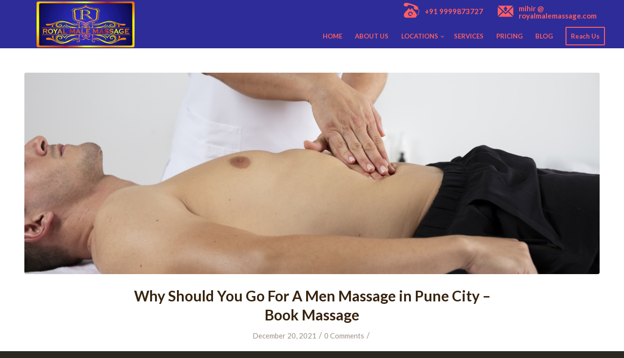

--- FILE ---
content_type: text/html; charset=UTF-8
request_url: https://www.royalmalemassage.com/why-should-you-go-for-a-men-massage-in-pune-city-reasons-to-book-a-massage/
body_size: 13459
content:
<!DOCTYPE html>
<html lang="en-US" class="html_stretched responsive av-preloader-disabled av-default-lightbox  html_header_top html_logo_left html_main_nav_header html_menu_right html_custom html_header_sticky_disabled html_header_shrinking_disabled html_header_topbar_active html_mobile_menu_phone html_header_searchicon_disabled html_content_align_center html_header_unstick_top_disabled html_header_stretch html_av-submenu-hidden html_av-submenu-display-click html_av-overlay-side html_av-overlay-side-classic html_av-submenu-noclone html_entry_id_3266 av-no-preview html_text_menu_active ">
<head>
<meta charset="UTF-8" />


<!-- mobile setting -->
<meta name="viewport" content="width=device-width, initial-scale=1, maximum-scale=1">

<!-- Scripts/CSS and wp_head hook -->
<title>Why Should You Go For A Men Massage in Pune City – Book Massage</title>

<!-- This site is optimized with the Yoast SEO plugin v11.7 - https://yoast.com/wordpress/plugins/seo/ -->
<meta name="description" content="For professional massage services, you can always reach to Men Massage in Pune City and get the advantages of massage services..."/>
<link rel="canonical" href="https://www.royalmalemassage.com/why-should-you-go-for-a-men-massage-in-pune-city-reasons-to-book-a-massage/" />
<meta property="og:locale" content="en_US" />
<meta property="og:type" content="article" />
<meta property="og:title" content="Why Should You Go For A Men Massage in Pune City – Book Massage" />
<meta property="og:description" content="For professional massage services, you can always reach to Men Massage in Pune City and get the advantages of massage services..." />
<meta property="og:url" content="https://www.royalmalemassage.com/why-should-you-go-for-a-men-massage-in-pune-city-reasons-to-book-a-massage/" />
<meta property="og:site_name" content="Royal Male Massage" />
<meta property="article:publisher" content="https://www.facebook.com/RoyalMaleMassageIndia" />
<meta property="article:tag" content="Best Male Massage Experts in Pune" />
<meta property="article:tag" content="Best Male Massage Offer" />
<meta property="article:tag" content="Best Men Massage 2022" />
<meta property="article:tag" content="Best Men Massage in Pune" />
<meta property="article:tag" content="Best Men Massage in Pune City" />
<meta property="article:tag" content="Cup Male Massage in Pune" />
<meta property="article:tag" content="Male Massage Offer in Pune" />
<meta property="article:tag" content="Male Massage Offer New Year Offer" />
<meta property="article:tag" content="Male Massage Therapy in Pune" />
<meta property="article:tag" content="Male To Male Body Massage in Pune" />
<meta property="article:tag" content="Male To Male Massage in Pune" />
<meta property="article:tag" content="Male To Male Massage in Pune City" />
<meta property="article:tag" content="Male to Male Massage Service In Pune" />
<meta property="article:tag" content="Male To Male Massage Service in Pune City" />
<meta property="article:tag" content="Massage Service in Pune" />
<meta property="article:tag" content="Pain Relief Male Massage in Pune" />
<meta property="article:tag" content="Top Male Massage Service in Pune" />
<meta property="article:section" content="massage" />
<meta property="article:published_time" content="2021-12-20T06:05:50+00:00" />
<meta property="article:modified_time" content="2021-12-20T06:41:53+00:00" />
<meta property="og:updated_time" content="2021-12-20T06:41:53+00:00" />
<meta property="og:image" content="https://www.royalmalemassage.com/wp-content/uploads/2021/12/massage-service-for-men-1030x687.jpg" />
<meta property="og:image:secure_url" content="https://www.royalmalemassage.com/wp-content/uploads/2021/12/massage-service-for-men-1030x687.jpg" />
<meta property="og:image:width" content="1030" />
<meta property="og:image:height" content="687" />
<meta name="twitter:card" content="summary_large_image" />
<meta name="twitter:description" content="For professional massage services, you can always reach to Men Massage in Pune City and get the advantages of massage services..." />
<meta name="twitter:title" content="Why Should You Go For A Men Massage in Pune City – Book Massage" />
<meta name="twitter:site" content="@Royalm2mMassage" />
<meta name="twitter:image" content="https://www.royalmalemassage.com/wp-content/uploads/2021/12/massage-service-for-men.jpg" />
<meta name="twitter:creator" content="@Royalm2mMassage" />
<script type='application/ld+json' class='yoast-schema-graph yoast-schema-graph--main'>{"@context":"https://schema.org","@graph":[{"@type":"Organization","@id":"https://www.royalmalemassage.com/#organization","name":"Royal Male Massage","url":"https://www.royalmalemassage.com/","sameAs":["https://www.facebook.com/RoyalMaleMassageIndia","https://www.instagram.com/royalmalemassageindia/","https://www.youtube.com/channel/UC3wDXmdsiW4QzgD9XMx4Z5A","https://in.pinterest.com/royalmalemassage/","https://twitter.com/Royalm2mMassage"],"logo":{"@type":"ImageObject","@id":"https://www.royalmalemassage.com/#logo","url":"https://www.royalmalemassage.com/wp-content/uploads/2018/07/Royal-Male-Massage-Logo.png","width":340,"height":159,"caption":"Royal Male Massage"},"image":{"@id":"https://www.royalmalemassage.com/#logo"}},{"@type":"WebSite","@id":"https://www.royalmalemassage.com/#website","url":"https://www.royalmalemassage.com/","name":"Royal Male Massage","publisher":{"@id":"https://www.royalmalemassage.com/#organization"},"potentialAction":{"@type":"SearchAction","target":"https://www.royalmalemassage.com/?s={search_term_string}","query-input":"required name=search_term_string"}},{"@type":"ImageObject","@id":"https://www.royalmalemassage.com/why-should-you-go-for-a-men-massage-in-pune-city-reasons-to-book-a-massage/#primaryimage","url":"https://www.royalmalemassage.com/wp-content/uploads/2021/12/massage-service-for-men.jpg","width":7990,"height":5327,"caption":"Why Should You Go For A Men Massage in Pune City \u2013 Reasons to Book A Massage?"},{"@type":"WebPage","@id":"https://www.royalmalemassage.com/why-should-you-go-for-a-men-massage-in-pune-city-reasons-to-book-a-massage/#webpage","url":"https://www.royalmalemassage.com/why-should-you-go-for-a-men-massage-in-pune-city-reasons-to-book-a-massage/","inLanguage":"en-US","name":"Why Should You Go For A Men Massage in Pune City \u2013 Book Massage","isPartOf":{"@id":"https://www.royalmalemassage.com/#website"},"primaryImageOfPage":{"@id":"https://www.royalmalemassage.com/why-should-you-go-for-a-men-massage-in-pune-city-reasons-to-book-a-massage/#primaryimage"},"datePublished":"2021-12-20T06:05:50+00:00","dateModified":"2021-12-20T06:41:53+00:00","description":"For professional massage services, you can always reach to Men Massage in Pune City and get the advantages of massage services..."},{"@type":"Article","@id":"https://www.royalmalemassage.com/why-should-you-go-for-a-men-massage-in-pune-city-reasons-to-book-a-massage/#article","isPartOf":{"@id":"https://www.royalmalemassage.com/why-should-you-go-for-a-men-massage-in-pune-city-reasons-to-book-a-massage/#webpage"},"author":{"@id":"https://www.royalmalemassage.com/#/schema/person/233f9734430e41045d10535c7e893be7"},"headline":"Why Should You Go For A Men Massage in Pune City \u2013 Book Massage","datePublished":"2021-12-20T06:05:50+00:00","dateModified":"2021-12-20T06:41:53+00:00","commentCount":0,"mainEntityOfPage":{"@id":"https://www.royalmalemassage.com/why-should-you-go-for-a-men-massage-in-pune-city-reasons-to-book-a-massage/#webpage"},"publisher":{"@id":"https://www.royalmalemassage.com/#organization"},"image":{"@id":"https://www.royalmalemassage.com/why-should-you-go-for-a-men-massage-in-pune-city-reasons-to-book-a-massage/#primaryimage"},"keywords":"Best Male Massage Experts in Pune,Best Male Massage Offer,Best Men Massage 2022,Best Men Massage in Pune,Best Men Massage in Pune City,Cup Male Massage in Pune,Male Massage Offer in Pune,Male Massage Offer New Year Offer,Male Massage Therapy in Pune,Male To Male Body Massage in Pune,Male To Male Massage in Pune,Male To Male Massage in Pune City,Male to Male Massage Service In Pune,Male To Male Massage Service in Pune City,Massage Service in Pune,Pain Relief Male Massage in Pune,Top Male Massage Service in Pune","articleSection":"massage"},{"@type":["Person"],"@id":"https://www.royalmalemassage.com/#/schema/person/233f9734430e41045d10535c7e893be7","name":"Mihir","image":{"@type":"ImageObject","@id":"https://www.royalmalemassage.com/#authorlogo","url":"https://secure.gravatar.com/avatar/3cdcd146ae15bc1a9ae20cd6922ed64b?s=96&d=mm&r=g","caption":"Mihir"},"sameAs":[]}]}</script>
<!-- / Yoast SEO plugin. -->

<link rel='dns-prefetch' href='//s.w.org' />
<link rel="alternate" type="application/rss+xml" title="Royal Male Massage &raquo; Feed" href="https://www.royalmalemassage.com/feed/" />
<link rel="alternate" type="application/rss+xml" title="Royal Male Massage &raquo; Comments Feed" href="https://www.royalmalemassage.com/comments/feed/" />
<link rel="alternate" type="application/rss+xml" title="Royal Male Massage &raquo; Why Should You Go For A Men Massage in Pune City – Book Massage Comments Feed" href="https://www.royalmalemassage.com/why-should-you-go-for-a-men-massage-in-pune-city-reasons-to-book-a-massage/feed/" />

<!-- google webfont font replacement -->

			<script type='text/javascript'>
			if(!document.cookie.match(/aviaPrivacyGoogleWebfontsDisabled/)){
				(function() {
					var f = document.createElement('link');
					
					f.type 	= 'text/css';
					f.rel 	= 'stylesheet';
					f.href 	= '//fonts.googleapis.com/css?family=Lato:300,400,700';
					f.id 	= 'avia-google-webfont';
					
					document.getElementsByTagName('head')[0].appendChild(f);
				})();
			}
			</script>
					<script type="text/javascript">
			window._wpemojiSettings = {"baseUrl":"https:\/\/s.w.org\/images\/core\/emoji\/12.0.0-1\/72x72\/","ext":".png","svgUrl":"https:\/\/s.w.org\/images\/core\/emoji\/12.0.0-1\/svg\/","svgExt":".svg","source":{"concatemoji":"https:\/\/www.royalmalemassage.com\/wp-includes\/js\/wp-emoji-release.min.js"}};
			!function(e,a,t){var n,r,o,i=a.createElement("canvas"),p=i.getContext&&i.getContext("2d");function s(e,t){var a=String.fromCharCode;p.clearRect(0,0,i.width,i.height),p.fillText(a.apply(this,e),0,0);e=i.toDataURL();return p.clearRect(0,0,i.width,i.height),p.fillText(a.apply(this,t),0,0),e===i.toDataURL()}function c(e){var t=a.createElement("script");t.src=e,t.defer=t.type="text/javascript",a.getElementsByTagName("head")[0].appendChild(t)}for(o=Array("flag","emoji"),t.supports={everything:!0,everythingExceptFlag:!0},r=0;r<o.length;r++)t.supports[o[r]]=function(e){if(!p||!p.fillText)return!1;switch(p.textBaseline="top",p.font="600 32px Arial",e){case"flag":return s([55356,56826,55356,56819],[55356,56826,8203,55356,56819])?!1:!s([55356,57332,56128,56423,56128,56418,56128,56421,56128,56430,56128,56423,56128,56447],[55356,57332,8203,56128,56423,8203,56128,56418,8203,56128,56421,8203,56128,56430,8203,56128,56423,8203,56128,56447]);case"emoji":return!s([55357,56424,55356,57342,8205,55358,56605,8205,55357,56424,55356,57340],[55357,56424,55356,57342,8203,55358,56605,8203,55357,56424,55356,57340])}return!1}(o[r]),t.supports.everything=t.supports.everything&&t.supports[o[r]],"flag"!==o[r]&&(t.supports.everythingExceptFlag=t.supports.everythingExceptFlag&&t.supports[o[r]]);t.supports.everythingExceptFlag=t.supports.everythingExceptFlag&&!t.supports.flag,t.DOMReady=!1,t.readyCallback=function(){t.DOMReady=!0},t.supports.everything||(n=function(){t.readyCallback()},a.addEventListener?(a.addEventListener("DOMContentLoaded",n,!1),e.addEventListener("load",n,!1)):(e.attachEvent("onload",n),a.attachEvent("onreadystatechange",function(){"complete"===a.readyState&&t.readyCallback()})),(n=t.source||{}).concatemoji?c(n.concatemoji):n.wpemoji&&n.twemoji&&(c(n.twemoji),c(n.wpemoji)))}(window,document,window._wpemojiSettings);
		</script>
		<style type="text/css">
img.wp-smiley,
img.emoji {
	display: inline !important;
	border: none !important;
	box-shadow: none !important;
	height: 1em !important;
	width: 1em !important;
	margin: 0 .07em !important;
	vertical-align: -0.1em !important;
	background: none !important;
	padding: 0 !important;
}
</style>
	<link rel='stylesheet' id='wp-block-library-css'  href='https://www.royalmalemassage.com/wp-includes/css/dist/block-library/style.min.css' type='text/css' media='all' />
<link rel='stylesheet' id='simple-sitemap-css-css'  href='https://www.royalmalemassage.com/wp-content/plugins/simple-sitemap/assets/css/simple-sitemap.css' type='text/css' media='all' />
<link rel='stylesheet' id='contact-form-7-css'  href='https://www.royalmalemassage.com/wp-content/plugins/contact-form-7/includes/css/styles.css' type='text/css' media='all' />
<link rel='stylesheet' id='dashicons-css'  href='https://www.royalmalemassage.com/wp-includes/css/dashicons.min.css' type='text/css' media='all' />
<link rel='stylesheet' id='post-views-counter-frontend-css'  href='https://www.royalmalemassage.com/wp-content/plugins/post-views-counter/css/frontend.css' type='text/css' media='all' />
<link rel='stylesheet' id='addtoany-css'  href='https://www.royalmalemassage.com/wp-content/plugins/add-to-any/addtoany.min.css' type='text/css' media='all' />
<link rel='stylesheet' id='avia-merged-styles-css'  href='https://www.royalmalemassage.com/wp-content/uploads/dynamic_avia/avia-merged-styles-700738084e9c0fbdd86ca561203c0b69.css' type='text/css' media='all' />
<script type='text/javascript' src='https://www.royalmalemassage.com/wp-includes/js/jquery/jquery.js'></script>
<script type='text/javascript' src='https://www.royalmalemassage.com/wp-includes/js/jquery/jquery-migrate.min.js'></script>
<script type='text/javascript' src='https://www.royalmalemassage.com/wp-content/plugins/add-to-any/addtoany.min.js'></script>
<link rel='https://api.w.org/' href='https://www.royalmalemassage.com/wp-json/' />
<link rel="EditURI" type="application/rsd+xml" title="RSD" href="https://www.royalmalemassage.com/xmlrpc.php?rsd" />
<link rel="wlwmanifest" type="application/wlwmanifest+xml" href="https://www.royalmalemassage.com/wp-includes/wlwmanifest.xml" /> 
<meta name="generator" content="WordPress 5.2.23" />
<link rel='shortlink' href='https://www.royalmalemassage.com/?p=3266' />
<link rel="alternate" type="application/json+oembed" href="https://www.royalmalemassage.com/wp-json/oembed/1.0/embed?url=https%3A%2F%2Fwww.royalmalemassage.com%2Fwhy-should-you-go-for-a-men-massage-in-pune-city-reasons-to-book-a-massage%2F" />
<link rel="alternate" type="text/xml+oembed" href="https://www.royalmalemassage.com/wp-json/oembed/1.0/embed?url=https%3A%2F%2Fwww.royalmalemassage.com%2Fwhy-should-you-go-for-a-men-massage-in-pune-city-reasons-to-book-a-massage%2F&#038;format=xml" />

<script data-cfasync="false">
window.a2a_config=window.a2a_config||{};a2a_config.callbacks=[];a2a_config.overlays=[];a2a_config.templates={};
(function(d,s,a,b){a=d.createElement(s);b=d.getElementsByTagName(s)[0];a.async=1;a.src="https://static.addtoany.com/menu/page.js";b.parentNode.insertBefore(a,b);})(document,"script");
</script>
<!-- start Simple Custom CSS and JS -->
<style type="text/css">
.border-10px {
    border: 10px solid #ff6e63 !important;
  background:#f9f9f9;
}
.sm-height-auto * {
    
}
.p-30 {
    padding: 30px !important;
}
.p-30 h3 {
   
}
.hr-custom.hr-left {
    text-align: left;
}

.opening-hours ul li {
    border-bottom: 1px solid #ffffff;
    padding: 10px 0;
    margin-bottom: 0 !important;
    padding-bottom: 10px !important;
    margin-left: 0;
}
.opening-hours ul li span {
    float: left;
}
.opening-hours ul {
    margin-left: 0;
    list-style: none !important;
}</style>
<!-- end Simple Custom CSS and JS -->
<!-- start Simple Custom CSS and JS -->
<style type="text/css">
#top #header .avia_mega_div > .sub-menu > li{padding-top:5px;}
#top #header .avia_mega_div > .sub-menu{padding: 5px 30px 10px;}
#top #header .avia_mega_div > .sub-menu.avia_mega_hr { padding-top: 5px;}
</style>
<!-- end Simple Custom CSS and JS -->
<!-- start Simple Custom CSS and JS -->
<style type="text/css">
/* Add your CSS code here.

/* Enter Your Custom CSS Here */
.servicer{background-color: #44b1d3;}
@media only screen and (max-width: 510px){
  .start{display:none !important;}
}
@media only screen and (min-width: 511px){
  .frontt{display:none !important;}
}

@media only screen and (max-width: 489px){
  .addresss{display:none !important;}
}
@media only screen and (max-width: 767px){
  .pa1{display:none;}
  .servicer{margin-top:-20px;}
  .responsive #top .av-large-testimonial-slider.avia-testimonial-wrapper .avia-testimonial{padding:0;}
}
@media only screen and (min-width: 767px){
div .logo {
    top: -46px;
}
    #header_meta {z-index: 1;}
  .abtintro{margin:0 15%;}
}
@media only screen and (min-width: 768px){
  .pa2{display:none;}
  .servicer{margin-right:-30px;
right: 20px;
    position: relative;}
  div .logo {
    left: 4%;
}
}
@media only screen and (max-width: 767px){
.icon1{width: 100%;    margin: 20px 0;}
  .tabcontainer .active_tab {
    background-color: #ff5e62 !important;
    color: #ffffff !important;
}
  .responsive .tabcontainer .tab.fullsize-tab {
    display: block;
    margin-bottom: -1px;
    border: 2px solid #ff5e62;
    background: #fff;
    color: #ff5e62;
    font-weight: bold;
}
}
@media only screen and (min-width: 768px){
.icon1{    width: 50%;}
  .tabcontainer .active_tab_content, div .main_color .tabcontainer .active_tab 
{background-color: #faf4f2 !important;}
.js_active .active_tab_content, .js_active .tab{    border-width: 0 !important;}
.tabcontainer .tab{border-bottom: 2px solid #ccc !important;}
.tabcontainer .tab{border-bottom: 2px solid #ccc !important;}
.tabcontainer .tab.active_tab{    border-bottom: 2px solid #ff5e62 !important;}
}
div .logo {height:94px;}

#socket{text-align:center;}
#socket .copyright{float:none;}
.av-burger-overlay .av-burger-overlay-scroll #av-burger-menu-ul li a{color: #ff5e61 !important;}
.breadcrumb-title{display:none !important;}
.title_container{background-color:#f5f5f5;}
.title_container .breadcrumb{left:0;}
.icon_text_holder{padding: 3px 0 0 43px; position: relative;}
.icon_holder{float: left;text-align: center;}
.q_icon_with_title{display: block; position: relative;}
#header_main {border-bottom-width: 0px;}
#header_meta{border-bottom-width: 0px;}
#header_main.container_wrap {border-top-width: 0px;}
#homemain .wpcf7{
    padding: 5px 15px;
    background: #ffffff52;
}

#homemain .avia_ajax_form select option{
    background: #ffffff52;
}
.innercontact{margin-top:20px;}
.innercontact .wpcf7{padding: 15px 15px;
    background: linear-gradient(to right, #FC466B , #3F5EFB);}
.innercontact .wpcf7 .wpcf7-submit{
background: #ff5e62;
    color: #0c094c;
    font-weight: bold;
    width: 100%;
    text-transform: uppercase;
}
.sb{border-radius: 3px !important;text-transform: uppercase;padding: 14px 16px;display: inline-block;
  color: #ffffff !important;width: 100%;text-align: center;border: 2px solid #ffffff;margin: 0.85em 0;}
.icon1{
    text-align: center;
    float: left;}
.massage-icons{padding:30px}
.title1{margin-top: 10px;}
.title1 h4{font-size: 24px;}
.servmargin{margin-bottom:10px;}
.footer-content-i{text-align: center;}
.footer-content-l {text-align: center;}
.footer-content {text-align: center; padding: 1em 0 2em 0;}
.footer-s{letter-spacing: 3px;}
.si{margin: 10px;}
.footer-pt, .footer-content-l, .footer-s a{color:#ff5e62;}
.addresss{display: inline-block;
    margin-right: 10px;
    font-weight: bold;
    line-height: 20px;
    font-size: 11px;
    padding: 5px 0;}
.contactpform .wpcf7 .wpcf7-form p .wpcf7-form-control-wrap textarea, 
.contactpform .wpcf7 .wpcf7-form p .wpcf7-form-control-wrap select, 
.contactpform .wpcf7 .wpcf7-form p .wpcf7-form-control-wrap input[type='tel'], 
.contactpform .wpcf7 .wpcf7-form p .wpcf7-form-control-wrap input[type='email'], 
.contactpform .wpcf7 .wpcf7-form p .wpcf7-form-control-wrap input[type='text']   
{border-width: 0 !important;background: transparent !important;border-bottom: 2px solid #ffffff !important; 
color:#ffffff !important;}
.contactpform .wpcf7 .wpcf7-form p .wpcf7-form-control-wrap textarea::placeholder, 
.contactpform .wpcf7 .wpcf7-form p .wpcf7-form-control-wrap input[type='tel']::placeholder, 
.contactpform .wpcf7 .wpcf7-form p .wpcf7-form-control-wrap input[type='email']::placeholder, 
.contactpform .wpcf7 .wpcf7-form p .wpcf7-form-control-wrap input[type='text']::placeholder   
{color:#ffffff;}
.contactpform .wpcf7 .wpcf7-form p .wpcf7-form-control-wrap select option{background:#ff5e62 !important;}
.contactpicon ul li{margin:14px 0;}
.si {margin: 10px; display: inline-block;}
.contactpform .wpcf7 .wpcf7-form p input[type='submit']{background:#ffffff !important; color:#ff5e62 !important;}
.abtbtn{margin-top: 40px;}
p{margin:0 0 0.85em 0}
.entry-content ol, .entry-content ol li h3{margin-bottom:0;}
.archive.category.category-blog .yuzo_related_post{display:none;}
#menu-sidebar-pages li a{font-size:16px;}
.inner_sidebar {margin-left: 30px;}
.bord{width: 50px; height: 3px; background-color: #ff5e61; margin-top: 14px;}
.sidep ul li{padding:5px 0;}
#custom_html-8{padding-bottom: 5px;}
#nav_menu-2{padding-top: 5px;}
.ct tbody tr td{font-size:16px;}
.pnf{border: 2px solid #c3512f !important; padding: 5px 10px;}
#avia_fb_likebox-2, #avia-instagram-feed-2{padding:0 0 30px 0;}
.contacthform .wpcf7 .wpcf7-form p .wpcf7-form-control-wrap textarea, 
.contacthform .wpcf7 .wpcf7-form p .wpcf7-form-control-wrap select, 
.contacthform .wpcf7 .wpcf7-form p .wpcf7-form-control-wrap input[type='tel'], 
.contacthform .wpcf7 .wpcf7-form p .wpcf7-form-control-wrap input[type='email'], 
.contacthform .wpcf7 .wpcf7-form p .wpcf7-form-control-wrap input[type='text']   
{border-width: 0 !important;background: transparent !important;border-bottom: 3px solid #ffffff !important; 
color:#ffffff !important;}
.contacthform .wpcf7 .wpcf7-form p .wpcf7-form-control-wrap textarea::placeholder, 
.contacthform .wpcf7 .wpcf7-form p .wpcf7-form-control-wrap input[type='tel']::placeholder, 
.contacthform .wpcf7 .wpcf7-form p .wpcf7-form-control-wrap input[type='email']::placeholder, 
.contacthform .wpcf7 .wpcf7-form p .wpcf7-form-control-wrap input[type='text']::placeholder   
{color:#ffffff;}
.contacthform .wpcf7 .wpcf7-form p .wpcf7-form-control-wrap select option{background:#ff5e62 !important;}
.contacthicon ul li{margin:14px 0;}
.si {margin: 10px; display: inline-block;}
.contacthform .wpcf7 .wpcf7-form p input[type='submit']{background:#ffffff !important; color:#ff5e62 !important;}

.contactmform .wpcf7 .wpcf7-form p .wpcf7-form-control-wrap textarea, 
.contactmform .wpcf7 .wpcf7-form p .wpcf7-form-control-wrap select, 
.contactmform .wpcf7 .wpcf7-form p .wpcf7-form-control-wrap input[type='tel'], 
.contactmform .wpcf7 .wpcf7-form p .wpcf7-form-control-wrap input[type='email'], 
.contactmform .wpcf7 .wpcf7-form p .wpcf7-form-control-wrap input[type='text']   
{border-width: 0 !important;background: transparent !important;border-bottom: 3px solid #ff5e61 !important; 
color:#ff5e61 !important;}
.contactmform .wpcf7 .wpcf7-form p .wpcf7-form-control-wrap textarea::placeholder, 
.contactmform .wpcf7 .wpcf7-form p .wpcf7-form-control-wrap input[type='tel']::placeholder, 
.contactmform .wpcf7 .wpcf7-form p .wpcf7-form-control-wrap input[type='email']::placeholder, 
.contactmform .wpcf7 .wpcf7-form p .wpcf7-form-control-wrap input[type='text']::placeholder   
{color:#ff5e61;}
.contactmform .wpcf7 .wpcf7-form p .wpcf7-form-control-wrap select option{background:#ffffff !important;}
.contactmicon ul li{margin:14px 0;}
.si {margin: 10px; display: inline-block;}
.contactmform .wpcf7 .wpcf7-form p input[type='submit']{background:#ff5e62 !important; color:#ffffff !important;}
.contactmform{padding: 20px; border: 3px solid #ff5e61 !important; border-radius: 2%;}

.sicon .social_bookmarks li{    position: initial !important;width: 50px !important;}
.sicon .social_bookmarks li a{width: 50px !important;line-height: 50px !important;font-size: 32px;color: #ffffff;}
.sicon .social_bookmarks {height: 50px !important;}
.sf{margin:12px 0 30px 0;}
.uline(text-decoration:underline !important;)
.jfy(text-align:justify;)</style>
<!-- end Simple Custom CSS and JS -->
<script>
document.addEventListener( 'wpcf7mailsent', function( event ) {
    ga('send', 'event', 'Contact Form', 'submit');
}, false );
</script>
<!-- Google Tag Manager -->
<script>(function(w,d,s,l,i){w[l]=w[l]||[];w[l].push({'gtm.start':
new Date().getTime(),event:'gtm.js'});var f=d.getElementsByTagName(s)[0],
j=d.createElement(s),dl=l!='dataLayer'?'&l='+l:'';j.async=true;j.src=
'https://www.googletagmanager.com/gtm.js?id='+i+dl;f.parentNode.insertBefore(j,f);
})(window,document,'script','dataLayer','GTM-TD8J3Z9');</script>
<!-- End Google Tag Manager -->

<!-- This site is optimized with the Schema plugin v1.7.5 - https://schema.press -->
<script type="application/ld+json">[{"@context":"http:\/\/schema.org\/","@type":"WPHeader","url":"https:\/\/www.royalmalemassage.com\/why-should-you-go-for-a-men-massage-in-pune-city-reasons-to-book-a-massage\/","headline":"Why Should You Go For A Men Massage in Pune City – Book Massage","description":"Male needs a massage because he spends endless hours on his work and in this procedure his muscles..."},{"@context":"http:\/\/schema.org\/","@type":"WPFooter","url":"https:\/\/www.royalmalemassage.com\/why-should-you-go-for-a-men-massage-in-pune-city-reasons-to-book-a-massage\/","headline":"Why Should You Go For A Men Massage in Pune City – Book Massage","description":"Male needs a massage because he spends endless hours on his work and in this procedure his muscles...","copyrightYear":"2021"}]</script>



<!-- This site is optimized with the Schema plugin v1.7.5 - https://schema.press -->
<script type="application/ld+json">{"@context":"http:\/\/schema.org\/","@type":"BlogPosting","mainEntityOfPage":{"@type":"WebPage","@id":"https:\/\/www.royalmalemassage.com\/why-should-you-go-for-a-men-massage-in-pune-city-reasons-to-book-a-massage\/"},"url":"https:\/\/www.royalmalemassage.com\/why-should-you-go-for-a-men-massage-in-pune-city-reasons-to-book-a-massage\/","headline":"Why Should You Go For A Men Massage in Pune City – Book...","datePublished":"2021-12-20T06:05:50+00:00","dateModified":"2021-12-20T06:41:53+00:00","publisher":{"@type":"Organization","@id":"https:\/\/www.royalmalemassage.com\/#organization","name":"Royal Male Massage","logo":{"@type":"ImageObject","url":"http:\/\/www.royalmalemassage.com\/wp-content\/uploads\/2018\/07\/Royal-Male-Massage-Logo.png","width":600,"height":60}},"image":{"@type":"ImageObject","url":"https:\/\/www.royalmalemassage.com\/wp-content\/uploads\/2021\/12\/massage-service-for-men.jpg","width":7990,"height":5327},"articleSection":"massage","keywords":"Best Male Massage Experts in Pune, Best Male Massage Offer, Best Men Massage 2022, Best Men Massage in Pune, Best Men Massage in Pune City, Cup Male Massage in Pune, Male Massage Offer in Pune, Male Massage Offer New Year Offer, Male Massage Therapy in Pune, Male To Male Body Massage in Pune, Male To Male Massage in Pune, Male To Male Massage in Pune City, Male to Male Massage Service In Pune, Male To Male Massage Service in Pune City, Massage Service in Pune, Pain Relief Male Massage in Pune, Top Male Massage Service in Pune","description":"Male needs a massage because he spends endless hours on his work and in this procedure his muscles get tired. So, in order to relax the muscles and promote the healing process, the human body demands massage therapy. For professional massage services, you can always reach to Men Massage","author":{"@type":"Person","name":"Mihir","url":"https:\/\/www.royalmalemassage.com\/author\/d3lho6-2-2-2-2\/"}}</script>

<link rel="profile" href="http://gmpg.org/xfn/11" />
<link rel="alternate" type="application/rss+xml" title="Royal Male Massage RSS2 Feed" href="https://www.royalmalemassage.com/feed/" />
<link rel="pingback" href="https://www.royalmalemassage.com/xmlrpc.php" />

<style type='text/css' media='screen'>
 #top #header_main > .container, #top #header_main > .container .main_menu  .av-main-nav > li > a, #top #header_main #menu-item-shop .cart_dropdown_link{ height:50px; line-height: 50px; }
 .html_top_nav_header .av-logo-container{ height:50px;  }
 .html_header_top.html_header_sticky #top #wrap_all #main{ padding-top:80px; } 
</style>
<!--[if lt IE 9]><script src="https://www.royalmalemassage.com/wp-content/themes/enfold/js/html5shiv.js"></script><![endif]-->
<link rel="icon" href="https://www.royalmalemassage.com/wp-content/uploads/2018/10/royal-male-massage-favicon.png" type="image/png">


<!-- This site is optimized with the Schema plugin v1.7.5 - https://schema.press -->
<script type="application/ld+json">{
    "@context": "http://schema.org",
    "@type": "BreadcrumbList",
    "itemListElement": [
        {
            "@type": "ListItem",
            "position": 1,
            "item": {
                "@id": "https://www.royalmalemassage.com",
                "name": "Home"
            }
        },
        {
            "@type": "ListItem",
            "position": 2,
            "item": {
                "@id": "https://www.royalmalemassage.com/why-should-you-go-for-a-men-massage-in-pune-city-reasons-to-book-a-massage/",
                "name": "Why Should You Go For A Men Massage in Pune City \u2013 Book Massage",
                "image": "https://www.royalmalemassage.com/wp-content/uploads/2021/12/massage-service-for-men.jpg"
            }
        }
    ]
}</script>


<!-- To speed up the rendering and to display the site as fast as possible to the user we include some styles and scripts for above the fold content inline -->
<script type="text/javascript">'use strict';var avia_is_mobile=!1;if(/Android|webOS|iPhone|iPad|iPod|BlackBerry|IEMobile|Opera Mini/i.test(navigator.userAgent)&&'ontouchstart' in document.documentElement){avia_is_mobile=!0;document.documentElement.className+=' avia_mobile '}
else{document.documentElement.className+=' avia_desktop '};document.documentElement.className+=' js_active ';(function(){var e=['-webkit-','-moz-','-ms-',''],n='';for(var t in e){if(e[t]+'transform' in document.documentElement.style){document.documentElement.className+=' avia_transform ';n=e[t]+'transform'};if(e[t]+'perspective' in document.documentElement.style)document.documentElement.className+=' avia_transform3d '};if(typeof document.getElementsByClassName=='function'&&typeof document.documentElement.getBoundingClientRect=='function'&&avia_is_mobile==!1){if(n&&window.innerHeight>0){setTimeout(function(){var e=0,o={},a=0,t=document.getElementsByClassName('av-parallax'),i=window.pageYOffset||document.documentElement.scrollTop;for(e=0;e<t.length;e++){t[e].style.top='0px';o=t[e].getBoundingClientRect();a=Math.ceil((window.innerHeight+i-o.top)*0.3);t[e].style[n]='translate(0px, '+a+'px)';t[e].style.top='auto';t[e].className+=' enabled-parallax '}},50)}}})();</script><style type='text/css'>
@font-face {font-family: 'entypo-fontello'; font-weight: normal; font-style: normal; font-display: auto;
src: url('https://www.royalmalemassage.com/wp-content/themes/enfold/config-templatebuilder/avia-template-builder/assets/fonts/entypo-fontello.eot');
src: url('https://www.royalmalemassage.com/wp-content/themes/enfold/config-templatebuilder/avia-template-builder/assets/fonts/entypo-fontello.eot?#iefix') format('embedded-opentype'), 
url('https://www.royalmalemassage.com/wp-content/themes/enfold/config-templatebuilder/avia-template-builder/assets/fonts/entypo-fontello.woff') format('woff'), 
url('https://www.royalmalemassage.com/wp-content/themes/enfold/config-templatebuilder/avia-template-builder/assets/fonts/entypo-fontello.ttf') format('truetype'), 
url('https://www.royalmalemassage.com/wp-content/themes/enfold/config-templatebuilder/avia-template-builder/assets/fonts/entypo-fontello.svg#entypo-fontello') format('svg');
} #top .avia-font-entypo-fontello, body .avia-font-entypo-fontello, html body [data-av_iconfont='entypo-fontello']:before{ font-family: 'entypo-fontello'; }
</style>

<!--
Debugging Info for Theme support: 

Theme: Enfold
Version: 4.5.6
Installed: enfold
AviaFramework Version: 5.0
AviaBuilder Version: 0.9.5
aviaElementManager Version: 1.0.1
ML:512-PU:10-PLA:10
WP:5.2.23
Compress: CSS:all theme files - JS:all theme files
Updates: disabled
PLAu:10
-->
</head>




<body id="top" class="post-template-default single single-post postid-3266 single-format-standard  rtl_columns stretched lato" itemscope="itemscope" itemtype="https://schema.org/WebPage" >

	
	<div id='wrap_all'>

	
<header id='header' class='all_colors header_color dark_bg_color  av_header_top av_logo_left av_main_nav_header av_menu_right av_custom av_header_sticky_disabled av_header_shrinking_disabled av_header_stretch av_mobile_menu_phone av_header_searchicon_disabled av_header_unstick_top_disabled av_bottom_nav_disabled  av_alternate_logo_active av_header_border_disabled'  role="banner" itemscope="itemscope" itemtype="https://schema.org/WPHeader" >

		<div id='header_meta' class='container_wrap container_wrap_meta  av_phone_active_right av_extra_header_active av_entry_id_3266'>
		
			      <div class='container'>
			      <div class='phone-info '><span><div class="start"><span style="margin-right: 20px;"><span class="mobiles" style="display: table; margin-right: 10px;"> <div class="q_icon_with_title"> <div class="icon_holder " style=" "> <img itemprop="image" style="" src="https://www.royalmalemassage.com/wp-content/uploads/2019/02/telephone-min.png" alt=""> </div> <div class="icon_text_holder" style=""> <div class="icon_text_inner" style="padding-top:8px;"> <div><span class="icon_title" style="font-weight: 700;font-size: 15px;"><a href="tel:+919999873727" style="color: #ff5e61;">+91 9999873727</a></span></div> </div> </div> </div> </span></span><span class="topemail" style="margin-right: 20px;"><span class="mobiles" style="display: inline-block;margin-right: 10px;"> <div class="q_icon_with_title"> <div class="icon_holder " style=" "> <img itemprop="image" style="" src="https://www.royalmalemassage.com/wp-content/uploads/2019/02/email-min.png" alt=""> </div> <div class="icon_text_holder" style=""> <div class="icon_text_inner" style=""> <div><span class="icon_title" style="color: #ff5e61;font-weight: 700;font-size: 15px;">mihir @</span></div> <div><span class="icon_title" style="color: #ff5e61;font-weight: 700;font-size: 15px;">royalmalemassage.com</span></div> </div> </div> </div> </span></span></div>  <div class="frontt" style="float: left;"><span style="margin-right: 20px;"><span class="mobiles" style="display: inline-block;"> <div class="q_icon_with_title">  <div class="icon_text_holder" style=""> <div class="icon_text_inner" style=""> <div style="float: left;margin-right: 10px;"><span class="icon_title" style="font-weight: 700;font-size: 15px;"><a href="tel:+919999873727" style="color: #ff5e61;">Call on +91 9999873727</a></span></div> </div> </div> </div> </span></span></div></span></div>			      </div>
		</div>

		<div  id='header_main' class='container_wrap container_wrap_logo'>
	
        <div class='container av-logo-container'><div class='inner-container'><span class='logo'><a href='https://www.royalmalemassage.com/'><img height='100' width='300' src='https://www.royalmalemassage.com/wp-content/uploads/2018/07/Royal-Male-Massage-Logo-300x140.png' alt='Royal Male Massage' /></a></span><nav class='main_menu' data-selectname='Select a page'  role="navigation" itemscope="itemscope" itemtype="https://schema.org/SiteNavigationElement" ><div class="avia-menu av-main-nav-wrap"><ul id="avia-menu" class="menu av-main-nav"><li id="menu-item-368" class="menu-item menu-item-type-post_type menu-item-object-page menu-item-home menu-item-top-level menu-item-top-level-1"><a href="https://www.royalmalemassage.com/" itemprop="url"><span class="avia-bullet"></span><span class="avia-menu-text">HOME</span><span class="avia-menu-fx"><span class="avia-arrow-wrap"><span class="avia-arrow"></span></span></span></a></li>
<li id="menu-item-369" class="menu-item menu-item-type-post_type menu-item-object-page menu-item-top-level menu-item-top-level-2"><a href="https://www.royalmalemassage.com/about-royal-male-massage/" itemprop="url"><span class="avia-bullet"></span><span class="avia-menu-text">ABOUT US</span><span class="avia-menu-fx"><span class="avia-arrow-wrap"><span class="avia-arrow"></span></span></span></a></li>
<li id="menu-item-421" class="menu-item menu-item-type-custom menu-item-object-custom menu-item-has-children menu-item-mega-parent  menu-item-top-level menu-item-top-level-3"><a itemprop="url"><span class="avia-bullet"></span><span class="avia-menu-text">LOCATIONS</span><span class="avia-menu-fx"><span class="avia-arrow-wrap"><span class="avia-arrow"></span></span></span></a>
<div class='avia_mega_div avia_mega1 three units'>

<ul class="sub-menu">
	<li id="menu-item-428" class="menu-item menu-item-type-post_type menu-item-object-page avia_mega_menu_columns_1 three units avia_mega_menu_columns_last avia_mega_menu_columns_first"><span class='mega_menu_title heading-color av-special-font'><a href='https://www.royalmalemassage.com/male-to-male-body-massage-in-delhi/'>Male To Male Body Massage in Delhi</a></span></li>

</ul><ul class="sub-menu avia_mega_hr">
	<li id="menu-item-427" class="menu-item menu-item-type-post_type menu-item-object-page avia_mega_menu_columns_1 three units avia_mega_menu_columns_last avia_mega_menu_columns_first"><span class='mega_menu_title heading-color av-special-font'><a href='https://www.royalmalemassage.com/male-to-male-body-massage-in-noida/'>Male To Male Body Massage in Noida</a></span></li>

</ul><ul class="sub-menu avia_mega_hr">
	<li id="menu-item-426" class="menu-item menu-item-type-post_type menu-item-object-page avia_mega_menu_columns_1 three units avia_mega_menu_columns_last avia_mega_menu_columns_first"><span class='mega_menu_title heading-color av-special-font'><a href='https://www.royalmalemassage.com/male-to-male-body-massage-in-gurgaon/'>Male To Male Body Massage in Gurgaon</a></span></li>

</ul><ul class="sub-menu avia_mega_hr">
	<li id="menu-item-425" class="menu-item menu-item-type-post_type menu-item-object-page avia_mega_menu_columns_1 three units avia_mega_menu_columns_last avia_mega_menu_columns_first"><span class='mega_menu_title heading-color av-special-font'><a href='https://www.royalmalemassage.com/male-to-male-body-massage-in-mumbai/'>Male To Male Body Massage in Mumbai</a></span></li>

</ul><ul class="sub-menu avia_mega_hr">
	<li id="menu-item-422" class="menu-item menu-item-type-post_type menu-item-object-page avia_mega_menu_columns_1 three units avia_mega_menu_columns_last avia_mega_menu_columns_first"><span class='mega_menu_title heading-color av-special-font'><a href='https://www.royalmalemassage.com/male-to-male-body-massage-in-pune/'>Male To Male Body Massage in Pune</a></span></li>

</ul><ul class="sub-menu avia_mega_hr">
	<li id="menu-item-423" class="menu-item menu-item-type-post_type menu-item-object-page avia_mega_menu_columns_1 three units avia_mega_menu_columns_last avia_mega_menu_columns_first"><span class='mega_menu_title heading-color av-special-font'><a href='https://www.royalmalemassage.com/male-to-male-body-massage-in-ahmedabad/'>Male To Male Body Massage in Ahmedabad</a></span></li>

</ul><ul class="sub-menu avia_mega_hr">
	<li id="menu-item-424" class="menu-item menu-item-type-post_type menu-item-object-page avia_mega_menu_columns_1 three units avia_mega_menu_columns_last avia_mega_menu_columns_first"><span class='mega_menu_title heading-color av-special-font'><a href='https://www.royalmalemassage.com/male-to-male-body-massage-in-bangalore/'>Male To Male Body Massage in Bangalore</a></span></li>
</ul>

</div>
</li>
<li id="menu-item-433" class="menu-item menu-item-type-post_type menu-item-object-page menu-item-top-level menu-item-top-level-4"><a href="https://www.royalmalemassage.com/male-to-male-body-massage-services/" itemprop="url"><span class="avia-bullet"></span><span class="avia-menu-text">SERVICES</span><span class="avia-menu-fx"><span class="avia-arrow-wrap"><span class="avia-arrow"></span></span></span></a></li>
<li id="menu-item-725" class="menu-item menu-item-type-post_type menu-item-object-page menu-item-top-level menu-item-top-level-5"><a href="https://www.royalmalemassage.com/male-body-massage-pricing/" itemprop="url"><span class="avia-bullet"></span><span class="avia-menu-text">PRICING</span><span class="avia-menu-fx"><span class="avia-arrow-wrap"><span class="avia-arrow"></span></span></span></a></li>
<li id="menu-item-365" class="menu-item menu-item-type-post_type menu-item-object-page menu-item-top-level menu-item-top-level-6"><a href="https://www.royalmalemassage.com/blog/" itemprop="url"><span class="avia-bullet"></span><span class="avia-menu-text">BLOG</span><span class="avia-menu-fx"><span class="avia-arrow-wrap"><span class="avia-arrow"></span></span></span></a></li>
<li id="menu-item-688" class="menu-item menu-item-type-post_type menu-item-object-page av-menu-button av-menu-button-bordered menu-item-top-level menu-item-top-level-7"><a href="https://www.royalmalemassage.com/contact-royal-male-massage/" itemprop="url"><span class="avia-bullet"></span><span class="avia-menu-text">Reach Us</span><span class="avia-menu-fx"><span class="avia-arrow-wrap"><span class="avia-arrow"></span></span></span></a></li>
<li class="av-burger-menu-main menu-item-avia-special ">
	        			<a href="#">
							<span class="av-hamburger av-hamburger--spin av-js-hamburger">
					        <span class="av-hamburger-box">
						          <span class="av-hamburger-inner"></span>
						          <strong>Menu</strong>
					        </span>
							</span>
						</a>
	        		   </li></ul></div></nav></div> </div> 
		<!-- end container_wrap-->
		</div>
		<div class='header_bg'></div>

<!-- end header -->
</header>
		
	<div id='main' class='all_colors' data-scroll-offset='0'>

	
		<div class='container_wrap container_wrap_first main_color fullsize'>

			<div class='container template-blog template-single-blog '>

				<main class='content units av-content-full alpha  av-blog-meta-author-disabled av-blog-meta-category-disabled'  role="main" itemscope="itemscope" itemtype="https://schema.org/Blog" >

                    <article class='post-entry post-entry-type-standard post-entry-3266 post-loop-1 post-parity-odd post-entry-last single-big with-slider post-3266 post type-post status-publish format-standard has-post-thumbnail hentry category-massage tag-best-male-massage-experts-in-pune tag-best-male-massage-offer tag-best-men-massage-2022 tag-best-men-massage-in-pune tag-best-men-massage-in-pune-city tag-cup-male-massage-in-pune tag-male-massage-offer-in-pune tag-male-massage-offer-new-year-offer tag-male-massage-therapy-in-pune tag-male-to-male-body-massage-in-pune tag-male-to-male-massage-in-pune tag-male-to-male-massage-in-pune-city tag-male-to-male-massage-service-in-pune tag-male-to-male-massage-service-in-pune-city tag-massage-service-in-pune tag-pain-relief-male-massage-in-pune tag-top-male-massage-service-in-pune'  itemscope="itemscope" itemtype="https://schema.org/BlogPosting" itemprop="blogPost" ><div class="big-preview single-big"><a href="https://www.royalmalemassage.com/wp-content/uploads/2021/12/massage-service-for-men-1030x687.jpg" title="Why Should You Go For A Men Massage in Pune City – Book Massage"><img width="1210" height="423" src="https://www.royalmalemassage.com/wp-content/uploads/2021/12/massage-service-for-men-1210x423.jpg" class="attachment-entry_without_sidebar size-entry_without_sidebar wp-post-image" alt="Why Should You Go For A Men Massage in Pune City – Reasons to Book A Massage?" /></a></div><div class='blog-meta'></div><div class='entry-content-wrapper clearfix standard-content'><header class="entry-content-header"><h1 class='post-title entry-title '  itemprop="headline" >	<a href='https://www.royalmalemassage.com/why-should-you-go-for-a-men-massage-in-pune-city-reasons-to-book-a-massage/' rel='bookmark' title='Permanent Link: Why Should You Go For A Men Massage in Pune City – Book Massage'>Why Should You Go For A Men Massage in Pune City – Book Massage			<span class='post-format-icon minor-meta'></span>	</a></h1><span class='post-meta-infos'><time class='date-container minor-meta updated' >December 20, 2021</time><span class='text-sep text-sep-date'>/</span><span class='comment-container minor-meta'><a href="https://www.royalmalemassage.com/why-should-you-go-for-a-men-massage-in-pune-city-reasons-to-book-a-massage/#respond" class="comments-link" >0 Comments</a></span><span class='text-sep text-sep-comment'>/</span><span class="blog-categories minor-meta">in <a href="https://www.royalmalemassage.com/massage/" rel="tag">massage</a> </span><span class="text-sep text-sep-cat">/</span><span class="blog-author minor-meta">by <span class="entry-author-link" ><span class="vcard author"><span class="fn"><a href="https://www.royalmalemassage.com/author/d3lho6-2-2-2-2/" title="Posts by Mihir" rel="author">Mihir</a></span></span></span></span></span></header><div class="entry-content"  itemprop="text" >
<p>Male needs a massage because he spends endless hours on his work and in this procedure his muscles get tired. So, in order to relax the muscles and promote the healing process, the human body demands massage therapy. For professional massage services, you can always reach to Men Massage in Pune City and get the <a rel="noreferrer noopener" aria-label="Advantages of Deep Tissue Massage Services (opens in a new tab)" href="https://www.royalmalemassage.com/deep-tissue-men-massage-in-pune-and-the-ways-to-relieve-stress-and-anxiety/" target="_blank"><strong>Advantages of Deep Tissue Massage Services</strong></a>.&nbsp;</p>



<figure class="wp-block-image"><img src="https://www.royalmalemassage.com/wp-content/uploads/2021/12/male-to-male-body-massage-1030x690.jpg" alt="Advantages Of Men Massage In Pune City With Royal Male Massage Center " class="wp-image-3267" srcset="https://www.royalmalemassage.com/wp-content/uploads/2021/12/male-to-male-body-massage-1030x690.jpg 1030w, https://www.royalmalemassage.com/wp-content/uploads/2021/12/male-to-male-body-massage-300x201.jpg 300w, https://www.royalmalemassage.com/wp-content/uploads/2021/12/male-to-male-body-massage-768x514.jpg 768w, https://www.royalmalemassage.com/wp-content/uploads/2021/12/male-to-male-body-massage-1500x1005.jpg 1500w, https://www.royalmalemassage.com/wp-content/uploads/2021/12/male-to-male-body-massage-705x472.jpg 705w, https://www.royalmalemassage.com/wp-content/uploads/2021/12/male-to-male-body-massage-450x301.jpg 450w" sizes="(max-width: 1030px) 100vw, 1030px" /><figcaption>The young Man on spa treatment &#8211; recreation,  rest,  relaxation and massage. Hygh angle view</figcaption></figure>



<p class="has-fs-22-px-font-size"><strong>Why Male Needs A Massage</strong></p>



<p>With proper massage therapy, your body will stay away from muscle cramps and you will also get the solution to all the injuries. Male bodies tend to take the risks and they love to involve in physical activities rather than mental activities. So, in order to fulfill the requirements of the body, an individual can opt for massage therapies. <strong><a rel="noreferrer noopener" aria-label="Male to Male Body Massage in Pune  (opens in a new tab)" href="https://www.royalmalemassage.com/male-to-male-body-massage-in-pune/" target="_blank">Male to Male Body Massage in Pune </a></strong>takes the responsibility of improving the health of an individual through natural processes.&nbsp;</p>



<p>Now a question arises as that Why Men need a Massage, so let’s have a look at the points that will prove the need for a massage for a body. A man spends most of his time in physical activities such as sports. While playing or involving the body in physical activity for a long time the body gets tired and sometimes body cramps make their place in the human body. In order to recover the body from tearing away, he needs massage therapy from an experienced and well-trained massage therapist.&nbsp;</p>



<figure class="wp-block-image"><img src="https://www.royalmalemassage.com/wp-content/uploads/2021/12/male-to-male-massage-1030x687.jpg" alt="Male To Male Body Massage in Pune" class="wp-image-3269" srcset="https://www.royalmalemassage.com/wp-content/uploads/2021/12/male-to-male-massage-1030x687.jpg 1030w, https://www.royalmalemassage.com/wp-content/uploads/2021/12/male-to-male-massage-300x200.jpg 300w, https://www.royalmalemassage.com/wp-content/uploads/2021/12/male-to-male-massage-768x513.jpg 768w, https://www.royalmalemassage.com/wp-content/uploads/2021/12/male-to-male-massage-1500x1001.jpg 1500w, https://www.royalmalemassage.com/wp-content/uploads/2021/12/male-to-male-massage-705x471.jpg 705w, https://www.royalmalemassage.com/wp-content/uploads/2021/12/male-to-male-massage-450x300.jpg 450w" sizes="(max-width: 1030px) 100vw, 1030px" /></figure>



<p>A man is that creature who is moody by nature. His body gets affected by the outer forces of the environment and all his positive energy changes to negative energy. So, to overlook this attitude of an individual the massage therapists took an initial step and you won’t believe that the body gets so much relaxed that no outer energies can harm the inner positive energy.</p>



<p><strong>Get Rid of Body Aches From The Massage</strong></p>



<p>Sometimes an individual wants to get rid of body aches, muscles cramps naturally as they don’t want to waste their precious time visiting the doctors. If you also want to stay away from the medicines then you should reach to <strong><a href="https://www.royalmalemassage.com/" target="_blank" rel="noreferrer noopener" aria-label="Top Male Massage Center (opens in a new tab)">Top Male Massage Center</a> </strong>and here you will get the advantage of endless men massage in pune city.&nbsp;</p>



<figure class="wp-block-image"><img src="https://www.royalmalemassage.com/wp-content/uploads/2021/12/Men-Massage-1030x643.jpg" alt="Male To Male Massage Service in Pune" class="wp-image-3268" srcset="https://www.royalmalemassage.com/wp-content/uploads/2021/12/Men-Massage-1030x643.jpg 1030w, https://www.royalmalemassage.com/wp-content/uploads/2021/12/Men-Massage-300x187.jpg 300w, https://www.royalmalemassage.com/wp-content/uploads/2021/12/Men-Massage-768x479.jpg 768w, https://www.royalmalemassage.com/wp-content/uploads/2021/12/Men-Massage-1500x936.jpg 1500w, https://www.royalmalemassage.com/wp-content/uploads/2021/12/Men-Massage-705x440.jpg 705w, https://www.royalmalemassage.com/wp-content/uploads/2021/12/Men-Massage-450x281.jpg 450w" sizes="(max-width: 1030px) 100vw, 1030px" /></figure>



<p>We always suggest that you should take the massage from an experienced massage therapist as they have the knowledge of different types of massage services and you will get the best solution for your health issues. Don’t worry about any hygienic as we take care of hygienic measures. Your health is an asset and we don’t compromise your health at any cost.</p>



<p><strong>Final Words</strong></p>



<p>You can reach us at <strong><a rel="noreferrer noopener" aria-label="Best Male to Male Massage Service in Pune  (opens in a new tab)" href="https://www.royalmalemassage.com/revive-yourself-with-full-body-male-massage-services-in-pune/" target="_blank">Best Male to Male Massage Service in Pune </a></strong>or can <a rel="noreferrer noopener" aria-label="Give us A Call (opens in a new tab)" href="https://www.royalmalemassage.com/contact-royal-male-massage/" target="_blank"><strong>Give us A Call</strong></a> to us. We are not away from you. Do give us a call us and you will get the massage service from our well-trained massage therapists. </p>
<div class="post-views post-3266 entry-meta">
			<span class="post-views-icon dashicons dashicons-chart-bar"></span>
			<span class="post-views-label">Post Views: </span>
			<span class="post-views-count">2,493</span>
			</div><div class="addtoany_share_save_container addtoany_content addtoany_content_bottom"><div class="a2a_kit a2a_kit_size_32 addtoany_list" data-a2a-url="https://www.royalmalemassage.com/why-should-you-go-for-a-men-massage-in-pune-city-reasons-to-book-a-massage/" data-a2a-title="Why Should You Go For A Men Massage in Pune City – Book Massage"><a class="a2a_button_facebook a2a_counter" href="https://www.addtoany.com/add_to/facebook?linkurl=https%3A%2F%2Fwww.royalmalemassage.com%2Fwhy-should-you-go-for-a-men-massage-in-pune-city-reasons-to-book-a-massage%2F&amp;linkname=Why%20Should%20You%20Go%20For%20A%20Men%20Massage%20in%20Pune%20City%20%E2%80%93%20Book%20Massage" title="Facebook" rel="nofollow noopener" target="_blank"></a><a class="a2a_button_twitter" href="https://www.addtoany.com/add_to/twitter?linkurl=https%3A%2F%2Fwww.royalmalemassage.com%2Fwhy-should-you-go-for-a-men-massage-in-pune-city-reasons-to-book-a-massage%2F&amp;linkname=Why%20Should%20You%20Go%20For%20A%20Men%20Massage%20in%20Pune%20City%20%E2%80%93%20Book%20Massage" title="Twitter" rel="nofollow noopener" target="_blank"></a><a class="a2a_button_pinterest" href="https://www.addtoany.com/add_to/pinterest?linkurl=https%3A%2F%2Fwww.royalmalemassage.com%2Fwhy-should-you-go-for-a-men-massage-in-pune-city-reasons-to-book-a-massage%2F&amp;linkname=Why%20Should%20You%20Go%20For%20A%20Men%20Massage%20in%20Pune%20City%20%E2%80%93%20Book%20Massage" title="Pinterest" rel="nofollow noopener" target="_blank"></a><a class="a2a_button_tumblr" href="https://www.addtoany.com/add_to/tumblr?linkurl=https%3A%2F%2Fwww.royalmalemassage.com%2Fwhy-should-you-go-for-a-men-massage-in-pune-city-reasons-to-book-a-massage%2F&amp;linkname=Why%20Should%20You%20Go%20For%20A%20Men%20Massage%20in%20Pune%20City%20%E2%80%93%20Book%20Massage" title="Tumblr" rel="nofollow noopener" target="_blank"></a><a class="a2a_button_reddit" href="https://www.addtoany.com/add_to/reddit?linkurl=https%3A%2F%2Fwww.royalmalemassage.com%2Fwhy-should-you-go-for-a-men-massage-in-pune-city-reasons-to-book-a-massage%2F&amp;linkname=Why%20Should%20You%20Go%20For%20A%20Men%20Massage%20in%20Pune%20City%20%E2%80%93%20Book%20Massage" title="Reddit" rel="nofollow noopener" target="_blank"></a><a class="a2a_button_linkedin" href="https://www.addtoany.com/add_to/linkedin?linkurl=https%3A%2F%2Fwww.royalmalemassage.com%2Fwhy-should-you-go-for-a-men-massage-in-pune-city-reasons-to-book-a-massage%2F&amp;linkname=Why%20Should%20You%20Go%20For%20A%20Men%20Massage%20in%20Pune%20City%20%E2%80%93%20Book%20Massage" title="LinkedIn" rel="nofollow noopener" target="_blank"></a><a class="a2a_button_copy_link" href="https://www.addtoany.com/add_to/copy_link?linkurl=https%3A%2F%2Fwww.royalmalemassage.com%2Fwhy-should-you-go-for-a-men-massage-in-pune-city-reasons-to-book-a-massage%2F&amp;linkname=Why%20Should%20You%20Go%20For%20A%20Men%20Massage%20in%20Pune%20City%20%E2%80%93%20Book%20Massage" title="Copy Link" rel="nofollow noopener" target="_blank"></a><a class="a2a_button_diigo" href="https://www.addtoany.com/add_to/diigo?linkurl=https%3A%2F%2Fwww.royalmalemassage.com%2Fwhy-should-you-go-for-a-men-massage-in-pune-city-reasons-to-book-a-massage%2F&amp;linkname=Why%20Should%20You%20Go%20For%20A%20Men%20Massage%20in%20Pune%20City%20%E2%80%93%20Book%20Massage" title="Diigo" rel="nofollow noopener" target="_blank"></a><a class="a2a_button_digg" href="https://www.addtoany.com/add_to/digg?linkurl=https%3A%2F%2Fwww.royalmalemassage.com%2Fwhy-should-you-go-for-a-men-massage-in-pune-city-reasons-to-book-a-massage%2F&amp;linkname=Why%20Should%20You%20Go%20For%20A%20Men%20Massage%20in%20Pune%20City%20%E2%80%93%20Book%20Massage" title="Digg" rel="nofollow noopener" target="_blank"></a><a class="a2a_dd addtoany_share_save addtoany_share" href="https://www.addtoany.com/share"></a></div></div></div><footer class="entry-footer"><span class="blog-tags minor-meta"><strong>Tags:</strong><span> <a href="https://www.royalmalemassage.com/tag/best-male-massage-experts-in-pune/" rel="tag">Best Male Massage Experts in Pune</a>, <a href="https://www.royalmalemassage.com/tag/best-male-massage-offer/" rel="tag">Best Male Massage Offer</a>, <a href="https://www.royalmalemassage.com/tag/best-men-massage-2022/" rel="tag">Best Men Massage 2022</a>, <a href="https://www.royalmalemassage.com/tag/best-men-massage-in-pune/" rel="tag">Best Men Massage in Pune</a>, <a href="https://www.royalmalemassage.com/tag/best-men-massage-in-pune-city/" rel="tag">Best Men Massage in Pune City</a>, <a href="https://www.royalmalemassage.com/tag/cup-male-massage-in-pune/" rel="tag">Cup Male Massage in Pune</a>, <a href="https://www.royalmalemassage.com/tag/male-massage-offer-in-pune/" rel="tag">Male Massage Offer in Pune</a>, <a href="https://www.royalmalemassage.com/tag/male-massage-offer-new-year-offer/" rel="tag">Male Massage Offer New Year Offer</a>, <a href="https://www.royalmalemassage.com/tag/male-massage-therapy-in-pune/" rel="tag">Male Massage Therapy in Pune</a>, <a href="https://www.royalmalemassage.com/tag/male-to-male-body-massage-in-pune/" rel="tag">Male To Male Body Massage in Pune</a>, <a href="https://www.royalmalemassage.com/tag/male-to-male-massage-in-pune/" rel="tag">Male To Male Massage in Pune</a>, <a href="https://www.royalmalemassage.com/tag/male-to-male-massage-in-pune-city/" rel="tag">Male To Male Massage in Pune City</a>, <a href="https://www.royalmalemassage.com/tag/male-to-male-massage-service-in-pune/" rel="tag">Male to Male Massage Service In Pune</a>, <a href="https://www.royalmalemassage.com/tag/male-to-male-massage-service-in-pune-city/" rel="tag">Male To Male Massage Service in Pune City</a>, <a href="https://www.royalmalemassage.com/tag/massage-service-in-pune/" rel="tag">Massage Service in Pune</a>, <a href="https://www.royalmalemassage.com/tag/pain-relief-male-massage-in-pune/" rel="tag">Pain Relief Male Massage in Pune</a>, <a href="https://www.royalmalemassage.com/tag/top-male-massage-service-in-pune/" rel="tag">Top Male Massage Service in Pune</a></span></span></footer><div class='post_delimiter'></div></div><div class='post_author_timeline'></div><span class='hidden'>
			<span class='av-structured-data'  itemprop="image" itemscope="itemscope" itemtype="https://schema.org/ImageObject"  itemprop='image'>
					   <span itemprop='url' >https://www.royalmalemassage.com/wp-content/uploads/2021/12/massage-service-for-men.jpg</span>
					   <span itemprop='height' >5327</span>
					   <span itemprop='width' >7990</span>
				  </span><span class='av-structured-data'  itemprop="publisher" itemtype="https://schema.org/Organization" itemscope="itemscope" >
				<span itemprop='name'>Mihir</span>
				<span itemprop='logo' itemscope itemtype='https://schema.org/ImageObject'>
				   <span itemprop='url'>https://www.royalmalemassage.com/wp-content/uploads/2018/07/Royal-Male-Massage-Logo-300x140.png</span>
				 </span>
			  </span><span class='av-structured-data'  itemprop="author" itemscope="itemscope" itemtype="https://schema.org/Person" ><span itemprop='name'>Mihir</span></span><span class='av-structured-data'  itemprop="datePublished" datetime="2021-12-20T06:05:50+00:00" >2021-12-20 06:05:50</span><span class='av-structured-data'  itemprop="dateModified" itemtype="https://schema.org/dateModified" >2021-12-20 06:41:53</span><span class='av-structured-data'  itemprop="mainEntityOfPage" itemtype="https://schema.org/mainEntityOfPage" ><span itemprop='name'>Why Should You Go For A Men Massage in Pune City – Book Massage</span></span></span></article><div class='single-big'></div>


	        	
	        	
<div class='comment-entry post-entry'>

<div class='comment_meta_container'>
			
			<div class='side-container-comment'>
	        		
	        		<div class='side-container-comment-inner'>
	        				        			
	        			<span class='comment-count'>0</span>
   						<span class='comment-text'>replies</span>
   						<span class='center-border center-border-left'></span>
   						<span class='center-border center-border-right'></span>
   						
	        		</div>
	        		
	        	</div>
			
			</div>

<div class='comment_container'><h3 class='miniheading '>Leave a Reply</h3><span class='minitext'>Want to join the discussion? <br/>Feel free to contribute!</span>	<div id="respond" class="comment-respond">
		<h3 id="reply-title" class="comment-reply-title">Leave a Reply <small><a rel="nofollow" id="cancel-comment-reply-link" href="/why-should-you-go-for-a-men-massage-in-pune-city-reasons-to-book-a-massage/#respond" style="display:none;">Cancel reply</a></small></h3>			<form action="https://www.royalmalemassage.com/wp-comments-post.php" method="post" id="commentform" class="comment-form">
				<p class="comment-notes"><span id="email-notes">Your email address will not be published.</span> Required fields are marked <span class="required">*</span></p><p class="comment-form-author"><label for="author">Name <span class="required">*</span></label> <input id="author" name="author" type="text" value="" size="30" maxlength="245" required='required' /></p>
<p class="comment-form-email"><label for="email">Email <span class="required">*</span></label> <input id="email" name="email" type="text" value="" size="30" maxlength="100" aria-describedby="email-notes" required='required' /></p>
<p class="comment-form-url"><label for="url">Website</label> <input id="url" name="url" type="text" value="" size="30" maxlength="200" /></p>
<p class="comment-form-comment"><label for="comment">Comment</label> <textarea id="comment" name="comment" cols="45" rows="8" maxlength="65525" required="required"></textarea></p><p class="form-submit"><input name="submit" type="submit" id="submit" class="submit" value="Post Comment" /> <input type='hidden' name='comment_post_ID' value='3266' id='comment_post_ID' />
<input type='hidden' name='comment_parent' id='comment_parent' value='0' />
</p>			</form>
			</div><!-- #respond -->
	</div>
</div>
				<!--end content-->
				</main>

				

			</div><!--end container-->

		</div><!-- close default .container_wrap element -->


						<div class='container_wrap footer_color' id='footer'>

					<div class='container'>

						<div class='flex_column av_one_third  first el_before_av_one_third'><section id="custom_html-3" class="widget_text widget clearfix widget_custom_html"><div class="textwidget custom-html-widget"><div class="sicon" id="socket">
<div class="container">
<ul class="noLightbox social_bookmarks icon_count_5">
<li class="social_bookmarks_facebook av-social-link-facebook social_icon_4" style="display: inline-block; float:none;"><a target="_blank" href="https://www.facebook.com/RoyalMaleMassageIndia/" aria-hidden="true" title="Facebook" rel="noopener noreferrer"><span class="avia_hidden_link_text">Facebook</span></a></li>
<li class="social_bookmarks_twitter av-social-link-twitter social_icon_1" style="display: inline-block; float:none;"><a target="_blank" href="https://twitter.com/Royalm2mMassage" aria-hidden="true" title="Twitter" rel="noopener noreferrer"><span class="avia_hidden_link_text">Twitter</span></a></li>
<li class="social_bookmarks_instagram av-social-link-instagram social_icon_3" style="display: inline-block; float:none;"><a target="_blank" href="https://www.instagram.com/royalmalemassageindia/" aria-hidden="true" title="Instagram" rel="noopener noreferrer"><span class="avia_hidden_link_text">Instagram</span></a></li>
<li class="social_bookmarks_youtube av-social-link-youtube social_icon_5" style="display: inline-block; float:none;"><a target="_blank" href="https://www.youtube.com/channel/UC3wDXmdsiW4QzgD9XMx4Z5A" aria-hidden="true" title="Youtube" rel="noopener noreferrer"><span class="avia_hidden_link_text">Youtube</span></a></li>
<li class="social_bookmarks_pinterest av-social-link-pinterest social_icon_2" style="display: inline-block; float:none;"><a target="_blank" href="https://in.pinterest.com/royalmalemassage/" aria-hidden="true" title="Pinterest" rel="noopener noreferrer"><span class="avia_hidden_link_text">Pinterest</span></a></li></ul>
</div>
</div>
<div class="footer-pt">
<div class="footer-content">
<p class="footer-s">mihir @ royalmalemassage.com
</p>
	<p class="footer-s"><a href="tel:+919999873727">+91 9999873727</a>
</p>
</div>
</div></div><span class="seperator extralight-border"></span></section></div><div class='flex_column av_one_third  el_after_av_one_third  el_before_av_one_third '><section id="custom_html-2" class="widget_text widget clearfix widget_custom_html"><div class="textwidget custom-html-widget"><div class="footer-content-l" style="    margin-top: 20px;">
<p class="footer-s">A.827/1 Basement, Arjun Nagar, Kotla Mubarakpur</p>
	<p class="footer-s">Opposite Defence Colony</p>
	<p class="footer-s">New Delhi - 110003</p><br>
<span id="siteseal"><script async type="text/javascript" src="https://seal.starfieldtech.com/getSeal?sealID=mifnILBiWLFlBp82J8SFX0yKMJ8pDrsMss5mLq92I7Iu8pR8HW5CQUpnNBwg"></script></span>
</div>
</div><span class="seperator extralight-border"></span></section></div><div class='flex_column av_one_third  el_after_av_one_third  el_before_av_one_third '><section id="custom_html-4" class="widget_text widget clearfix widget_custom_html"><div class="textwidget custom-html-widget"><div class="footer-pt"><div class="footer-content">
	<p class="footer-s"><a href="https://www.royalmalemassage.com/about-royal-male-massage/">ABOUT</a>
</p>
	<p class="footer-s"><a href="https://www.royalmalemassage.com/male-to-male-body-massage-services/">SERVICES</a>
</p>
	<p class="footer-s"><a href="https://www.royalmalemassage.com/blog/">OUR BLOG</a>
</p>
	<p class="footer-s"><a href="https://www.royalmalemassage.com/contact-royal-male-massage/">CONTACT US</a>
</p>
		<p class="footer-s"><a href="https://www.royalmalemassage.com/html-sitemap/">SITEMAP</a>
</p>
</div>
</div></div><span class="seperator extralight-border"></span></section></div>

					<div style="text-align:center;">
						<a style="color: #ff6f73;"href="https://www.royalmalemassage.com/terms-of-use/" title="Terms Of Use" target="_blank"><u>Terms Of Use</u></a> ,

						<a style="color: #ff6f73;"href="https://www.royalmalemassage.com/privacy-policy/" title="Privacy Policy" target="_blank"><u>Privacy Policy</u></a>
						
					</div>
					</div>
					
				<!-- ####### END FOOTER CONTAINER ####### -->
				</div>

	


			

					<!-- end main -->
		</div>
		
		<!-- end wrap_all --></div>

<a href='#top' title='Scroll to top' id='scroll-top-link' aria-hidden='true' data-av_icon='' data-av_iconfont='entypo-fontello'><span class="avia_hidden_link_text">Scroll to top</span></a>

<div id="fb-root"></div>

<!-- Google Tag Manager (noscript) -->
<noscript><iframe src="https://www.googletagmanager.com/ns.html?id=GTM-TD8J3Z9"
height="0" width="0" style="display:none;visibility:hidden"></iframe></noscript>
<!-- End Google Tag Manager (noscript) -->
 <script type='text/javascript'>
 /* <![CDATA[ */  
var avia_framework_globals = avia_framework_globals || {};
    avia_framework_globals.frameworkUrl = 'https://www.royalmalemassage.com/wp-content/themes/enfold/framework/';
    avia_framework_globals.installedAt = 'https://www.royalmalemassage.com/wp-content/themes/enfold/';
    avia_framework_globals.ajaxurl = 'https://www.royalmalemassage.com/wp-admin/admin-ajax.php';
/* ]]> */ 
</script>
 
 <script type='text/javascript'>
/* <![CDATA[ */
var wpcf7 = {"apiSettings":{"root":"https:\/\/www.royalmalemassage.com\/wp-json\/contact-form-7\/v1","namespace":"contact-form-7\/v1"}};
/* ]]> */
</script>
<script type='text/javascript' src='https://www.royalmalemassage.com/wp-content/plugins/contact-form-7/includes/js/scripts.js'></script>
<script type='text/javascript' src='https://www.royalmalemassage.com/wp-includes/js/comment-reply.min.js'></script>
<script type='text/javascript' src='https://www.royalmalemassage.com/wp-includes/js/wp-embed.min.js'></script>
<script type='text/javascript' src='https://www.royalmalemassage.com/wp-content/uploads/dynamic_avia/avia-footer-scripts-07581a86f484451be0bc0add2be4d061.js'></script>

</body>
</html>


--- FILE ---
content_type: text/css
request_url: https://www.royalmalemassage.com/wp-content/plugins/simple-sitemap/assets/css/simple-sitemap.css
body_size: 762
content:
body .simple-sitemap-menu li{float:initial}.simple-sitemap-container ul{margin:0 0 0 1.2em;padding:0}.editor-styles-wrapper .simple-sitemap-container ul,.editor-styles-wrapper .simple-sitemap-container ol{margin:0 0 0 1.2em;padding:0}.simple-sitemap-wrap:not(:first-of-type) {margin-top:1.5em}.simple-sitemap-container .excerpt{font-size:.85em}.simple-sitemap-container span.excerpt{position:relative;left:8px}.simple-sitemap-container .separator{border-bottom:1px #eee solid;margin-bottom:-5px;margin-top:18px;padding:0}.simple-sitemap-container ul.main>li:last-child .separator{border-bottom:0}.simple-sitemap-fi{position:relative;top:6px;left:-5px;margin-left:5px}.simple-sitemap-container.col{padding:0;margin:0;display:flex;flex-wrap:wrap}.simple-sitemap-wrap.col{width:260px;margin-right:20px;margin-top:10px}.simple-sitemap-wrap.col ul.main{margin-left:20px}.simple-sitemap-container.hide-icon ul.main{margin-left:0;list-style-type:none}.simple-sitemap-container.hide-icon ul.main ul.children{list-style-type:none}.horizontal ul.children{display:inline;margin-left:0}.simple-sitemap-wrap>ul.horizontal{list-style-type:none;margin:0}.simple-sitemap-wrap>ul.horizontal li{display:inline}.simple-sitemap-container.tab-enabled *{box-sizing:border-box}.simple-sitemap-container.tab-enabled ul.main{margin:2em 1em 2em 3em}.simple-sitemap-container.tab-enabled ul.main.horizontal,.simple-sitemap-container.tab-enabled ul.main.horizontal{margin:2em 1em 2em 2em}.simple-sitemap-container.tab-enabled .no-posts{font-style:italic;margin:2em 1em 2em 2em}.simple-sitemap-container .no-posts{font-style:italic}.simple-sitemap-container.tab-enabled .post-type{margin:0;font-weight:normal}.simple-sitemap-container.tab-enabled label{cursor:pointer;float:left;margin:0 5px 0 0;display:block;background-color:#eee;border-radius:4px 4px 0 0}.simple-sitemap-container.tab-enabled input{display:none}.simple-sitemap-container.tab-enabled input[id^="simple-sitemap-tab-1"]:checked ~ .simple-sitemap-content .simple-sitemap-tab-1,
.simple-sitemap-container.tab-enabled input[id^="simple-sitemap-tab-2"]:checked ~ .simple-sitemap-content .simple-sitemap-tab-2,
.simple-sitemap-container.tab-enabled input[id^="simple-sitemap-tab-3"]:checked ~ .simple-sitemap-content .simple-sitemap-tab-3,
.simple-sitemap-container.tab-enabled input[id^="simple-sitemap-tab-4"]:checked ~ .simple-sitemap-content .simple-sitemap-tab-4,
.simple-sitemap-container.tab-enabled input[id^="simple-sitemap-tab-5"]:checked ~ .simple-sitemap-content .simple-sitemap-tab-5,
.simple-sitemap-container.tab-enabled input[id^="simple-sitemap-tab-6"]:checked ~ .simple-sitemap-content .simple-sitemap-tab-6,
.simple-sitemap-container.tab-enabled input[id^="simple-sitemap-tab-7"]:checked ~ .simple-sitemap-content .simple-sitemap-tab-7,
.simple-sitemap-container.tab-enabled input[id^="simple-sitemap-tab-8"]:checked ~ .simple-sitemap-content .simple-sitemap-tab-8,
.simple-sitemap-container.tab-enabled input[id^="simple-sitemap-tab-9"]:checked ~ .simple-sitemap-content .simple-sitemap-tab-9,
.simple-sitemap-container.tab-enabled input[id^="simple-sitemap-tab-10"]:checked ~ .simple-sitemap-content .simple-sitemap-tab-10 {display:block}.simple-sitemap-container.tab-enabled .simple-sitemap-content{clear:both;position:relative}.simple-sitemap-container.tab-enabled .panel{width:100%;display:none;border:1px solid #ddd;border-radius:0 0 4px 4px}.components-panel__row.simple-sitemap .react-select-container{min-width:120px}.label-wide label{max-width:100%}.components-panel .tab-colors{display:block}.components-panel .series-color{display:inline-block;margin:0 0 0 5px}.components-panel .series-color:first-of-type{margin:0}.components-panel .series-color,.components-panel .series-color>div{width:22px;height:22px}.components-panel .series-color>div{border-radius:0;border:1px solid #ccc}.components-panel__row.simple-sitemap .disabled .components-base-control__help{color:#e87777}.edit-post-settings-sidebar__panel-block .components-panel__body .components-panel__row.simple-sitemap .components-base-control{margin-bottom:0}.components-panel__row.simple-sitemap .components-base-control .components-base-control__field{margin-bottom:8px}.components-panel__row.simple-sitemap .components-base-control .components-base-control__help{margin-bottom:4px}.components-panel__row.simple-sitemap.order{justify-content:start;margin-bottom:20px}.mb20{margin-bottom:20px}.components-panel__row.simple-sitemap.order .components-base-control:first-child{margin-right:1em}.components-panel__row.simple-sitemap.general-chk{margin-top:0}

--- FILE ---
content_type: text/plain
request_url: https://www.google-analytics.com/j/collect?v=1&_v=j102&a=511293655&t=pageview&_s=1&dl=https%3A%2F%2Fwww.royalmalemassage.com%2Fwhy-should-you-go-for-a-men-massage-in-pune-city-reasons-to-book-a-massage%2F&ul=en-us%40posix&dt=Why%20Should%20You%20Go%20For%20A%20Men%20Massage%20in%20Pune%20City%20%E2%80%93%20Book%20Massage&sr=1280x720&vp=1280x720&_u=YEBAAEABAAAAACAAI~&jid=1576208316&gjid=268886951&cid=1825427767.1769152074&tid=UA-124271412-1&_gid=427201011.1769152074&_r=1&_slc=1&gtm=45He61m0n81TD8J3Z9za200&gcd=13l3l3l3l1l1&dma=0&tag_exp=103116026~103200004~104527906~104528500~104684208~104684211~105391252~115938466~115938468~116682876~117041588~117223558&z=942943038
body_size: -453
content:
2,cG-W5Y5Z72WNR